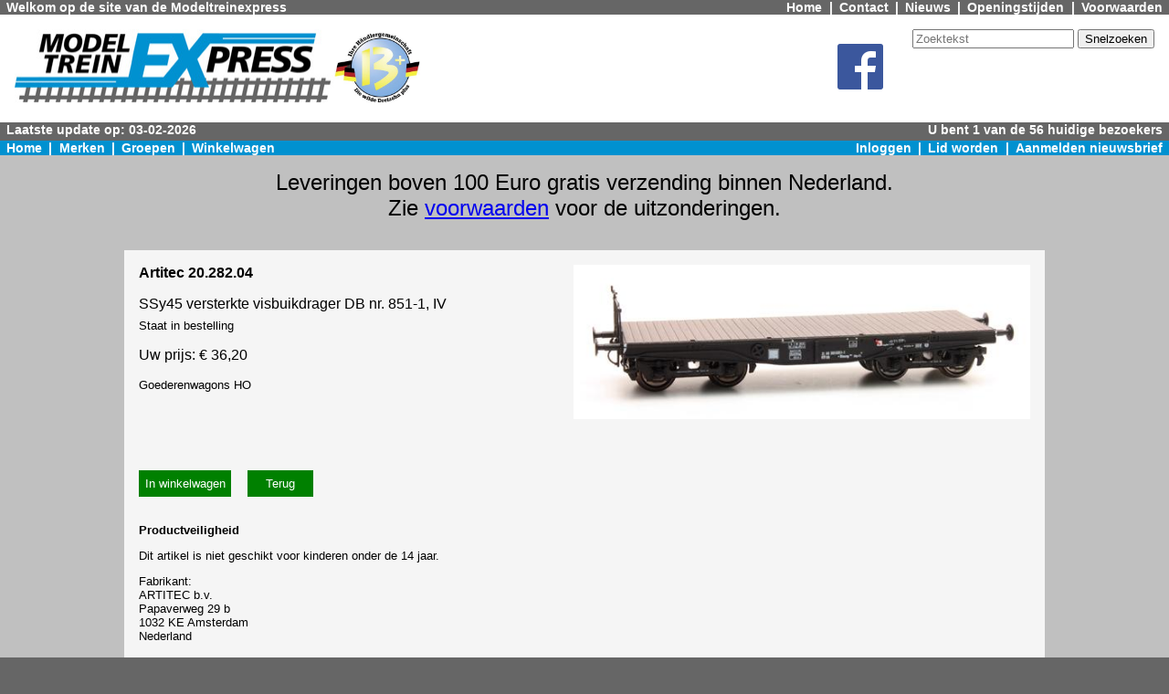

--- FILE ---
content_type: text/html;charset=UTF-8
request_url: https://www.modeltreinexpress.nl/webshop2/article/312058/Artitec%2020.282.04
body_size: 3203
content:
<?xml version='1.0' encoding='UTF-8' ?>
<!DOCTYPE html PUBLIC "-//W3C//DTD XHTML 1.1//EN" "http://www.w3.org/TR/xhtml11/DTD/xhtml11.dtd">
<html xmlns="http://www.w3.org/1999/xhtml" >

    <head>
        <title>Artitec 20.282.04 - SSy45 versterkte visbuikdrager DB nr. 851-1, IV - Modeltreinexpress</title>

        
        <link rel="stylesheet" href="/webshop2/style.css" type="text/css"/>
        <link rel="stylesheet" href="/webshop2/style2.css" type="text/css"/>

    

        <meta name="description" content="Artitec 20.282.04. SSy45 versterkte visbuikdrager DB nr. 851-1, IV. Staat in bestelling. " />
        <meta name="x-lmd" content="2026-01-29T11:55:07+00:00" />
        <link rel="canonical" href="https://www.modeltreinexpress.nl/webshop2/article/312058/Artitec%2020.282.04"/>

        <meta http-equiv='content-language' content='nl'/>
    </head>

    <body>
        <header>
            <div class="hdrline" style="display: flex; justify-content: space-between;">
                <div class="hdrline-left">
                    Welkom op de site van de Modeltreinexpress
                </div>
                <nav>
                    <div class="hdrline-right" style="display: flex;">
                        <a href="/webshop2/">Home</a>
                        <span class="navsep">|</span>
                        <a href="/webshop/co/contact.xhtml">Contact</a>
                        <span class="navsep">|</span>
                        <a href="/webshop/info/nieuws.xhtml">Nieuws</a>
                        <span class="navsep">|</span>
                        <a href="/webshop2/info/openingstijden.html">Openingstijden</a>
                        <span class="navsep">|</span>
                        <a href="/webshop/info/voorwaarden.xhtml">Voorwaarden</a>
                    </div>
                </nav>
            </div>

            <div class="headerbar" style="display: flex;">
                <a style="display: contents" href="/webshop2/"><img src="/webshop2/images/logo_mte.jpg" alt="MTE" /></a>
                <a style="display: contents" href="/webshop2/brand/3884/groups"><img src="/webshop2/images/logo_w13plus.jpg" alt="Wilde 13+" class="wilde13" /></a>
                <div style="flex: 1 ;">
                </div>
                <div style="padding: 1em;">
                    <a style="display: contents" href="https://www.facebook.com/modeltreinexpress" target="fb"><img src="/webshop2/images/FB-f-Logo__blue_50.png" alt="facebook" />
                    </a>
                </div>
                <div style="margin-left: 1em;">
                    <form action="/webshop2/artlist" method="get" >
                        <p style="margin-top: 0;"><input type="text" name="text" size="20" placeholder="Zoektekst" />
                            <input type="submit" value="Snelzoeken" />
                        </p>
                    </form>

                    <div id="google_translate_element" style="height: 2em; "></div><script type="text/javascript">
                        function googleTranslateElementInit() {
                            new google.translate.TranslateElement({pageLanguage: 'nl', layout: google.translate.TranslateElement.InlineLayout.VERTICAL, multilanguagePage: true}, 'google_translate_element');
                        }
                    </script><script type="text/javascript" src="//translate.google.com/translate_a/element.js?cb=googleTranslateElementInit"></script>
                </div>
            </div>

            <embed src="https://www.modeltreinexpress.nl/webshop/hdrline.xhtml" style="width: 100%; height: 1em;"/>

            <nav>
                <div class="hdrblue hdrline" style="display: flex; justify-content: space-between;">
                    <div class="hdrline-left" style="display: flex;">
                        <a href="/webshop2/">Home</a>
                        <span class="navsep">|</span>
                        <a href="/webshop2/brandlist">Merken</a>
                        <span class="navsep">|</span>
                        <a href="/webshop2/groups">Groepen</a>
                        <span class="navsep">|</span>
                        <a href="/webshop/order/cart.xhtml">Winkelwagen</a>
                    </div>
                    
                        <div class="hdrline-right" style="display: flex;">
                            <a href="/webshop/login/login.xhtml">Inloggen</a>
                            <span class="navsep">|</span>
                            <a href="/webshop/cust/profile/nwmember.xhtml">Lid worden</a>
                            <span class="navsep">|</span>
                            <a href="/webshop/mailing/subscribe.xhtml">Aanmelden nieuwsbrief</a>
                        </div>
                    
                    
                </div>
            </nav>
        </header>

        <main>
            <div style="height: 0.01em; "></div>

            <div class="inner-main">

                <div data-nosnippet="" class="flex-table-container" style="margin-bottom: 1em; margin-top: 1em;">
                    <div style="font-size: x-large;">
                        Leveringen boven 100 Euro gratis verzending binnen Nederland.
                    </div>
                    <div style="font-size: x-large;">
                        Zie <a href="/webshop/info/voorwaarden.xhtml">voorwaarden</a> voor de uitzonderingen.
                    </div>
                </div>

                
                    <div data-nosnippet="" class="flex-table-container" style="margin-bottom: 1em; margin-top: 1em;">
                        <div style="font-size: x-large;"></div>
                    </div>
                

                <div class="messages">
                </div>

                <!--BEGIN-->
                <article>
                    <div id="contentzone">

            <script type="application/ld+json">
                {
                "@context": "http://schema.org/",
                "@type": "product",
                "brand": {
                "@type": "Brand",
                "name": "Artitec"
                },

                "mpn" : "20.282.04",
                "sku" : "AR20.282.04",
                "name" : "SSy45 versterkte visbuikdrager DB nr. 851-1, IV",
                "description" : "Artitec 20.282.04 SSy45 versterkte visbuikdrager DB nr. 851-1, IV",
                "image": "https://fotos.modeltreinexpress.nl/fotos/Artitec/20.282.04.jpg",
                "url" : "https://www.modeltreinexpress.nl/webshop2/article/312058/Artitec%2020.282.04",
                "offers":
                {
                "@type": "Offer",
                "priceCurrency": "EUR",
                "price": "36.20"
                }
                }
            </script>

            <!--"X-availability": "http://schema.org/InStock",-->

            <div style="background-color: whitesmoke; padding:1em; margin-bottom: 1em;">

                <h1 style="display: none;">Artitec 20.282.04</h1>

                <div style="float: right;">
                    <img src="https://fotos.modeltreinexpress.nl/fotos/Artitec/20.282.04.jpg" width="500" border="0" alt="Artitec 20.282.04 SSy45 versterkte visbuikdrager DB nr. 851-1, IV" align="top" />
                </div>
                <div style="font-weight: bold; ">
                    Artitec 20.282.04
                </div>
                <div style="margin-top: 1em;">
                    SSy45 versterkte visbuikdrager DB nr. 851-1, IV
                    
                    
                </div>
                <div style="font-size: smaller; margin-top: 0.5em;">
                    Staat in bestelling
                </div>
                
                <div style=" margin-top: 1em; margin-bottom: 1em;">
                    Uw prijs: &euro; 36,20
                </div>
                <div style=" margin-top: 1em; margin-bottom: 1em;">
                    <div style="font-size: smaller;">Goederenwagons HO</div>
                </div>

                

                

                <form method="get" action="/webshop/order/addcart.xhtml" style="display: inline-block; margin-left: 0 ; margin-top: 4em;">
                    <button name="addcart" value="312058" type="submit" class="green" style="margin-left: 0 ;" />In winkelwagen</button>
                    <input type="button" onclick="history.go(-1); return false;" value="Terug" class="back" style="" />
                </form>
                <div style="clear: both;"></div>

                <div >
                    <h5 style="margin-bottom: 1em;">Productveiligheid</h5>
                    <div style="font-size: smaller;">
                        Dit artikel is niet geschikt voor kinderen onder de 14 jaar.
                    </div>
                    <p style="font-size: smaller;">
                        
                            Fabrikant:
                            <br/>
                        
                            ARTITEC b.v.
                            <br/>
                        
                            Papaverweg 29 b
                            <br/>
                        
                            1032 KE Amsterdam
                            <br/>
                        
                            Nederland
                            <br/>
                        
                            
                            <br/>
                        
                            Email: info@artitec.nl
                            <br/>
                        
                    </p>
                </div>

                <div>
                    <h5 style="margin-bottom: 1em;">Vaak samen besteld met:</h5>

                    <div class="indexpicture2">
                        <a href="/webshop2/article/31434/Esu%2051947" aria-label="Esu 51947 Hochflexibles Kabel, Durchmesser 0.5mm, AWG36, 2A, 10m Wickel, Farbe gelb">
                            <div style="height: 9em; width: 13em; background-color: white; display: table-cell; vertical-align:middle; text-align: center;">
                                <img src="https://fotos.modeltreinexpress.nl/fotos/Esu/51947.jpg" alt="Esu 51947 Hochflexibles Kabel, Durchmesser 0.5mm, AWG36, 2A, 10m Wickel, Farbe gelb" />
                            </div>
                            <div style="margin-top: 0.3em;">
                                Esu 51947
                            </div>
                        </a>

                    </div>

                    <div class="indexpicture2">
                        <a href="/webshop2/article/31435/Esu%2051948" aria-label="Esu 51948 Hochflexibles Kabel, Durchmesser 0.5mm, AWG36, 2A, 10m Wickel, Farbe braun">
                            <div style="height: 9em; width: 13em; background-color: white; display: table-cell; vertical-align:middle; text-align: center;">
                                <img src="https://fotos.modeltreinexpress.nl/fotos/Esu/51948.jpg" alt="Esu 51948 Hochflexibles Kabel, Durchmesser 0.5mm, AWG36, 2A, 10m Wickel, Farbe braun" />
                            </div>
                            <div style="margin-top: 0.3em;">
                                Esu 51948
                            </div>
                        </a>

                    </div>

                    <div class="indexpicture2">
                        <a href="/webshop2/article/31436/Esu%2051949" aria-label="Esu 51949 Hochflexibles Kabel, Durchmesser 0.5mm, AWG36, 2A, 10m Wickel, Farbe blau">
                            <div style="height: 9em; width: 13em; background-color: white; display: table-cell; vertical-align:middle; text-align: center;">
                                <img src="https://fotos.modeltreinexpress.nl/fotos/Esu/51949.jpg" alt="Esu 51949 Hochflexibles Kabel, Durchmesser 0.5mm, AWG36, 2A, 10m Wickel, Farbe blau" />
                            </div>
                            <div style="margin-top: 0.3em;">
                                Esu 51949
                            </div>
                        </a>

                    </div>

                    <div class="indexpicture2">
                        <a href="/webshop2/article/114821/Piko%2054909" aria-label="Piko 54909 Knick-Kslwg. GATX DB AG V">
                            <div style="height: 9em; width: 13em; background-color: white; display: table-cell; vertical-align:middle; text-align: center;">
                                <img src="https://fotos.modeltreinexpress.nl/fotos/Piko/54909.jpg" alt="Piko 54909 Knick-Kslwg. GATX DB AG V" />
                            </div>
                            <div style="margin-top: 0.3em;">
                                Piko 54909
                            </div>
                        </a>

                    </div>
                </div>
            </div>
        </div>
                </article>
                <!--END-->
            </div>
        </main>

        <footer>
            <div class="footerline">
            </div>
            <div class="footer-outer">
                <div class="footer">
                    <h3>Winkelinformatie</h3>
                    <ul>
                        <li>Voorstraat 43-45</li>
                        <li>3135 HW  Vlaardingen</li>
                        <li>Winkel: 010-4357767</li>
                        <li>Verzending: 010-4344644</li>
                        <li>info@modeltreinexpress.nl</li>
                    </ul>
                </div>
                <div class="footer">
                    <h3>Webshop</h3>
                    <ul>
                        <li><a href="/webshop/brandlist.xhtml">Merken</a>
                        </li>
                        <li><a href="/webshop/grouplist.xhtml">Groepen</a>
                        </li>
                        <li><a href="/webshop/order/cart.xhtml">Winkelwagen</a>
                        </li>
                        <li><a href="/webshop/cust/order/wishlist.xhtml">Verlanglijst</a>
                        </li>
                        <li><a href="/webshop/search.xhtml">Uitgebreid zoeken</a>
                        </li>
                        <li><a href="/webshop/cust/profile/view.xhtml">Profiel</a>
                        </li>
                        <li><a href="/webshop/login/login.xhtml">Login</a>
                        </li>
                        <li><a href="/webshop/login/logout.xhtml">Logout</a>
                        </li>
                    </ul>
                </div>
                <div class="footer">
                    <h3>Klantenservice</h3>
                    <ul>
                        <li><a href="/webshop/info/voorwaarden.xhtml">Voorwaarden</a>
                        </li>
                        <li><a href="/webshop/co/contact.xhtml">Contact</a>
                        </li>
                        <li><a href="/webshop2/info/openingstijden.html">Openingstijden</a>
                        </li>
                        <li><a href="/webshop/info/nieuws.xhtml">Nieuws</a>
                        </li>
                        <li><a href="/webshop/info/privacy.xhtml">Privacy</a>
                        </li>
                    </ul>
                </div>
            </div>
        </footer>
    </body>
</html>

--- FILE ---
content_type: text/html;charset=UTF-8
request_url: https://www.modeltreinexpress.nl/webshop/hdrline.xhtml
body_size: 402
content:
<?xml version='1.0' encoding='UTF-8' ?>
<!DOCTYPE html PUBLIC "-//W3C//DTD XHTML 1.0 Transitional//EN" "http://www.w3.org/TR/xhtml1/DTD/xhtml1-transitional.dtd">
<html xmlns="http://www.w3.org/1999/xhtml"><head><link type="text/css" rel="stylesheet" href="/webshop/javax.faces.resource/style.css.xhtml?ln=default" /></head>

    <body>
        <div class="hdrline">
            <p class="hdrline-left">
                Laatste update op: 03-02-2026
            </p>
            <p class="hdrline-right">
                U bent 1 van de 56 huidige bezoekers
            </p>
            <div style="clear: both;"></div>
        </div>
    </body>
</html>